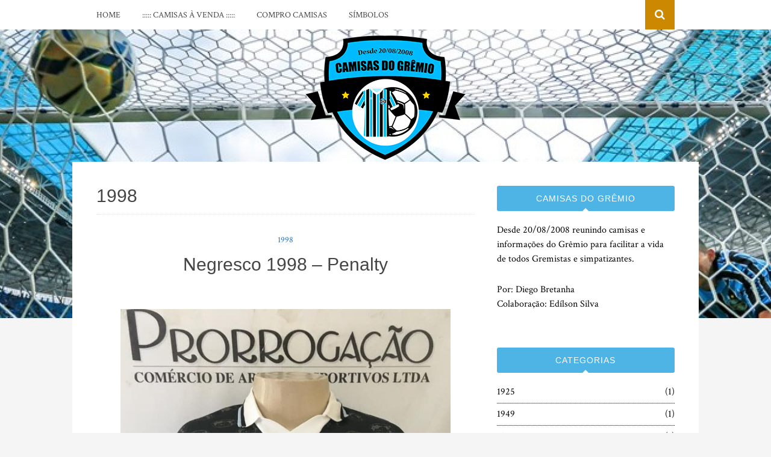

--- FILE ---
content_type: text/html; charset=UTF-8
request_url: https://www.camisasdogremio.net/category/camisas/1998/
body_size: 13628
content:
<!DOCTYPE html>
<html dir="ltr" lang="pt-BR" prefix="og: https://ogp.me/ns#">
<head>
<meta charset="UTF-8">
<meta name="viewport" content="width=device-width, initial-scale=1">
<link rel="profile" href="https://gmpg.org/xfn/11">
<link rel="pingback" href="https://www.camisasdogremio.net/xmlrpc.php">

<title>Camisas do Grêmio » 1998</title>
	<style>img:is([sizes="auto" i], [sizes^="auto," i]) { contain-intrinsic-size: 3000px 1500px }</style>
	
		<!-- All in One SEO 4.9.2 - aioseo.com -->
	<meta name="robots" content="max-image-preview:large" />
	<link rel="canonical" href="https://www.camisasdogremio.net/category/camisas/1998/" />
	<link rel="next" href="https://www.camisasdogremio.net/category/camisas/1998/page/2/" />
	<meta name="generator" content="All in One SEO (AIOSEO) 4.9.2" />
		<script type="application/ld+json" class="aioseo-schema">
			{"@context":"https:\/\/schema.org","@graph":[{"@type":"BreadcrumbList","@id":"https:\/\/www.camisasdogremio.net\/category\/camisas\/1998\/#breadcrumblist","itemListElement":[{"@type":"ListItem","@id":"https:\/\/www.camisasdogremio.net#listItem","position":1,"name":"In\u00edcio","item":"https:\/\/www.camisasdogremio.net","nextItem":{"@type":"ListItem","@id":"https:\/\/www.camisasdogremio.net\/category\/camisas\/#listItem","name":"Camisas"}},{"@type":"ListItem","@id":"https:\/\/www.camisasdogremio.net\/category\/camisas\/#listItem","position":2,"name":"Camisas","item":"https:\/\/www.camisasdogremio.net\/category\/camisas\/","nextItem":{"@type":"ListItem","@id":"https:\/\/www.camisasdogremio.net\/category\/camisas\/1998\/#listItem","name":"1998"},"previousItem":{"@type":"ListItem","@id":"https:\/\/www.camisasdogremio.net#listItem","name":"In\u00edcio"}},{"@type":"ListItem","@id":"https:\/\/www.camisasdogremio.net\/category\/camisas\/1998\/#listItem","position":3,"name":"1998","previousItem":{"@type":"ListItem","@id":"https:\/\/www.camisasdogremio.net\/category\/camisas\/#listItem","name":"Camisas"}}]},{"@type":"CollectionPage","@id":"https:\/\/www.camisasdogremio.net\/category\/camisas\/1998\/#collectionpage","url":"https:\/\/www.camisasdogremio.net\/category\/camisas\/1998\/","name":"Camisas do Gr\u00eamio \u00bb 1998","inLanguage":"pt-BR","isPartOf":{"@id":"https:\/\/www.camisasdogremio.net\/#website"},"breadcrumb":{"@id":"https:\/\/www.camisasdogremio.net\/category\/camisas\/1998\/#breadcrumblist"}},{"@type":"Organization","@id":"https:\/\/www.camisasdogremio.net\/#organization","name":"Camisas do Gr\u00eamio","url":"https:\/\/www.camisasdogremio.net\/","logo":{"@type":"ImageObject","url":"https:\/\/www.camisasdogremio.net\/wp-content\/uploads\/2017\/07\/cropped-logoultimo.png","@id":"https:\/\/www.camisasdogremio.net\/category\/camisas\/1998\/#organizationLogo","width":280,"height":217},"image":{"@id":"https:\/\/www.camisasdogremio.net\/category\/camisas\/1998\/#organizationLogo"}},{"@type":"WebSite","@id":"https:\/\/www.camisasdogremio.net\/#website","url":"https:\/\/www.camisasdogremio.net\/","name":"Camisas do Gr\u00eamio","inLanguage":"pt-BR","publisher":{"@id":"https:\/\/www.camisasdogremio.net\/#organization"}}]}
		</script>
		<!-- All in One SEO -->

<link rel='dns-prefetch' href='//www.googletagmanager.com' />
<link rel='dns-prefetch' href='//fonts.googleapis.com' />
<link rel='dns-prefetch' href='//pagead2.googlesyndication.com' />
<link rel="alternate" type="application/rss+xml" title="Feed para Camisas do Grêmio &raquo;" href="https://www.camisasdogremio.net/feed/" />
<link rel="alternate" type="application/rss+xml" title="Feed de comentários para Camisas do Grêmio &raquo;" href="https://www.camisasdogremio.net/comments/feed/" />
<link rel="alternate" type="application/rss+xml" title="Feed de categoria para Camisas do Grêmio &raquo; 1998" href="https://www.camisasdogremio.net/category/camisas/1998/feed/" />
		<!-- This site uses the Google Analytics by MonsterInsights plugin v9.11.0 - Using Analytics tracking - https://www.monsterinsights.com/ -->
							<script src="//www.googletagmanager.com/gtag/js?id=G-N0VZ2RFW9B"  data-cfasync="false" data-wpfc-render="false" type="text/javascript" async></script>
			<script data-cfasync="false" data-wpfc-render="false" type="text/javascript">
				var mi_version = '9.11.0';
				var mi_track_user = true;
				var mi_no_track_reason = '';
								var MonsterInsightsDefaultLocations = {"page_location":"https:\/\/www.camisasdogremio.net\/category\/camisas\/1998\/"};
								if ( typeof MonsterInsightsPrivacyGuardFilter === 'function' ) {
					var MonsterInsightsLocations = (typeof MonsterInsightsExcludeQuery === 'object') ? MonsterInsightsPrivacyGuardFilter( MonsterInsightsExcludeQuery ) : MonsterInsightsPrivacyGuardFilter( MonsterInsightsDefaultLocations );
				} else {
					var MonsterInsightsLocations = (typeof MonsterInsightsExcludeQuery === 'object') ? MonsterInsightsExcludeQuery : MonsterInsightsDefaultLocations;
				}

								var disableStrs = [
										'ga-disable-G-N0VZ2RFW9B',
									];

				/* Function to detect opted out users */
				function __gtagTrackerIsOptedOut() {
					for (var index = 0; index < disableStrs.length; index++) {
						if (document.cookie.indexOf(disableStrs[index] + '=true') > -1) {
							return true;
						}
					}

					return false;
				}

				/* Disable tracking if the opt-out cookie exists. */
				if (__gtagTrackerIsOptedOut()) {
					for (var index = 0; index < disableStrs.length; index++) {
						window[disableStrs[index]] = true;
					}
				}

				/* Opt-out function */
				function __gtagTrackerOptout() {
					for (var index = 0; index < disableStrs.length; index++) {
						document.cookie = disableStrs[index] + '=true; expires=Thu, 31 Dec 2099 23:59:59 UTC; path=/';
						window[disableStrs[index]] = true;
					}
				}

				if ('undefined' === typeof gaOptout) {
					function gaOptout() {
						__gtagTrackerOptout();
					}
				}
								window.dataLayer = window.dataLayer || [];

				window.MonsterInsightsDualTracker = {
					helpers: {},
					trackers: {},
				};
				if (mi_track_user) {
					function __gtagDataLayer() {
						dataLayer.push(arguments);
					}

					function __gtagTracker(type, name, parameters) {
						if (!parameters) {
							parameters = {};
						}

						if (parameters.send_to) {
							__gtagDataLayer.apply(null, arguments);
							return;
						}

						if (type === 'event') {
														parameters.send_to = monsterinsights_frontend.v4_id;
							var hookName = name;
							if (typeof parameters['event_category'] !== 'undefined') {
								hookName = parameters['event_category'] + ':' + name;
							}

							if (typeof MonsterInsightsDualTracker.trackers[hookName] !== 'undefined') {
								MonsterInsightsDualTracker.trackers[hookName](parameters);
							} else {
								__gtagDataLayer('event', name, parameters);
							}
							
						} else {
							__gtagDataLayer.apply(null, arguments);
						}
					}

					__gtagTracker('js', new Date());
					__gtagTracker('set', {
						'developer_id.dZGIzZG': true,
											});
					if ( MonsterInsightsLocations.page_location ) {
						__gtagTracker('set', MonsterInsightsLocations);
					}
										__gtagTracker('config', 'G-N0VZ2RFW9B', {"forceSSL":"true","link_attribution":"true"} );
										window.gtag = __gtagTracker;										(function () {
						/* https://developers.google.com/analytics/devguides/collection/analyticsjs/ */
						/* ga and __gaTracker compatibility shim. */
						var noopfn = function () {
							return null;
						};
						var newtracker = function () {
							return new Tracker();
						};
						var Tracker = function () {
							return null;
						};
						var p = Tracker.prototype;
						p.get = noopfn;
						p.set = noopfn;
						p.send = function () {
							var args = Array.prototype.slice.call(arguments);
							args.unshift('send');
							__gaTracker.apply(null, args);
						};
						var __gaTracker = function () {
							var len = arguments.length;
							if (len === 0) {
								return;
							}
							var f = arguments[len - 1];
							if (typeof f !== 'object' || f === null || typeof f.hitCallback !== 'function') {
								if ('send' === arguments[0]) {
									var hitConverted, hitObject = false, action;
									if ('event' === arguments[1]) {
										if ('undefined' !== typeof arguments[3]) {
											hitObject = {
												'eventAction': arguments[3],
												'eventCategory': arguments[2],
												'eventLabel': arguments[4],
												'value': arguments[5] ? arguments[5] : 1,
											}
										}
									}
									if ('pageview' === arguments[1]) {
										if ('undefined' !== typeof arguments[2]) {
											hitObject = {
												'eventAction': 'page_view',
												'page_path': arguments[2],
											}
										}
									}
									if (typeof arguments[2] === 'object') {
										hitObject = arguments[2];
									}
									if (typeof arguments[5] === 'object') {
										Object.assign(hitObject, arguments[5]);
									}
									if ('undefined' !== typeof arguments[1].hitType) {
										hitObject = arguments[1];
										if ('pageview' === hitObject.hitType) {
											hitObject.eventAction = 'page_view';
										}
									}
									if (hitObject) {
										action = 'timing' === arguments[1].hitType ? 'timing_complete' : hitObject.eventAction;
										hitConverted = mapArgs(hitObject);
										__gtagTracker('event', action, hitConverted);
									}
								}
								return;
							}

							function mapArgs(args) {
								var arg, hit = {};
								var gaMap = {
									'eventCategory': 'event_category',
									'eventAction': 'event_action',
									'eventLabel': 'event_label',
									'eventValue': 'event_value',
									'nonInteraction': 'non_interaction',
									'timingCategory': 'event_category',
									'timingVar': 'name',
									'timingValue': 'value',
									'timingLabel': 'event_label',
									'page': 'page_path',
									'location': 'page_location',
									'title': 'page_title',
									'referrer' : 'page_referrer',
								};
								for (arg in args) {
																		if (!(!args.hasOwnProperty(arg) || !gaMap.hasOwnProperty(arg))) {
										hit[gaMap[arg]] = args[arg];
									} else {
										hit[arg] = args[arg];
									}
								}
								return hit;
							}

							try {
								f.hitCallback();
							} catch (ex) {
							}
						};
						__gaTracker.create = newtracker;
						__gaTracker.getByName = newtracker;
						__gaTracker.getAll = function () {
							return [];
						};
						__gaTracker.remove = noopfn;
						__gaTracker.loaded = true;
						window['__gaTracker'] = __gaTracker;
					})();
									} else {
										console.log("");
					(function () {
						function __gtagTracker() {
							return null;
						}

						window['__gtagTracker'] = __gtagTracker;
						window['gtag'] = __gtagTracker;
					})();
									}
			</script>
							<!-- / Google Analytics by MonsterInsights -->
		<script type="text/javascript">
/* <![CDATA[ */
window._wpemojiSettings = {"baseUrl":"https:\/\/s.w.org\/images\/core\/emoji\/16.0.1\/72x72\/","ext":".png","svgUrl":"https:\/\/s.w.org\/images\/core\/emoji\/16.0.1\/svg\/","svgExt":".svg","source":{"concatemoji":"https:\/\/www.camisasdogremio.net\/wp-includes\/js\/wp-emoji-release.min.js?ver=6.8.3"}};
/*! This file is auto-generated */
!function(s,n){var o,i,e;function c(e){try{var t={supportTests:e,timestamp:(new Date).valueOf()};sessionStorage.setItem(o,JSON.stringify(t))}catch(e){}}function p(e,t,n){e.clearRect(0,0,e.canvas.width,e.canvas.height),e.fillText(t,0,0);var t=new Uint32Array(e.getImageData(0,0,e.canvas.width,e.canvas.height).data),a=(e.clearRect(0,0,e.canvas.width,e.canvas.height),e.fillText(n,0,0),new Uint32Array(e.getImageData(0,0,e.canvas.width,e.canvas.height).data));return t.every(function(e,t){return e===a[t]})}function u(e,t){e.clearRect(0,0,e.canvas.width,e.canvas.height),e.fillText(t,0,0);for(var n=e.getImageData(16,16,1,1),a=0;a<n.data.length;a++)if(0!==n.data[a])return!1;return!0}function f(e,t,n,a){switch(t){case"flag":return n(e,"\ud83c\udff3\ufe0f\u200d\u26a7\ufe0f","\ud83c\udff3\ufe0f\u200b\u26a7\ufe0f")?!1:!n(e,"\ud83c\udde8\ud83c\uddf6","\ud83c\udde8\u200b\ud83c\uddf6")&&!n(e,"\ud83c\udff4\udb40\udc67\udb40\udc62\udb40\udc65\udb40\udc6e\udb40\udc67\udb40\udc7f","\ud83c\udff4\u200b\udb40\udc67\u200b\udb40\udc62\u200b\udb40\udc65\u200b\udb40\udc6e\u200b\udb40\udc67\u200b\udb40\udc7f");case"emoji":return!a(e,"\ud83e\udedf")}return!1}function g(e,t,n,a){var r="undefined"!=typeof WorkerGlobalScope&&self instanceof WorkerGlobalScope?new OffscreenCanvas(300,150):s.createElement("canvas"),o=r.getContext("2d",{willReadFrequently:!0}),i=(o.textBaseline="top",o.font="600 32px Arial",{});return e.forEach(function(e){i[e]=t(o,e,n,a)}),i}function t(e){var t=s.createElement("script");t.src=e,t.defer=!0,s.head.appendChild(t)}"undefined"!=typeof Promise&&(o="wpEmojiSettingsSupports",i=["flag","emoji"],n.supports={everything:!0,everythingExceptFlag:!0},e=new Promise(function(e){s.addEventListener("DOMContentLoaded",e,{once:!0})}),new Promise(function(t){var n=function(){try{var e=JSON.parse(sessionStorage.getItem(o));if("object"==typeof e&&"number"==typeof e.timestamp&&(new Date).valueOf()<e.timestamp+604800&&"object"==typeof e.supportTests)return e.supportTests}catch(e){}return null}();if(!n){if("undefined"!=typeof Worker&&"undefined"!=typeof OffscreenCanvas&&"undefined"!=typeof URL&&URL.createObjectURL&&"undefined"!=typeof Blob)try{var e="postMessage("+g.toString()+"("+[JSON.stringify(i),f.toString(),p.toString(),u.toString()].join(",")+"));",a=new Blob([e],{type:"text/javascript"}),r=new Worker(URL.createObjectURL(a),{name:"wpTestEmojiSupports"});return void(r.onmessage=function(e){c(n=e.data),r.terminate(),t(n)})}catch(e){}c(n=g(i,f,p,u))}t(n)}).then(function(e){for(var t in e)n.supports[t]=e[t],n.supports.everything=n.supports.everything&&n.supports[t],"flag"!==t&&(n.supports.everythingExceptFlag=n.supports.everythingExceptFlag&&n.supports[t]);n.supports.everythingExceptFlag=n.supports.everythingExceptFlag&&!n.supports.flag,n.DOMReady=!1,n.readyCallback=function(){n.DOMReady=!0}}).then(function(){return e}).then(function(){var e;n.supports.everything||(n.readyCallback(),(e=n.source||{}).concatemoji?t(e.concatemoji):e.wpemoji&&e.twemoji&&(t(e.twemoji),t(e.wpemoji)))}))}((window,document),window._wpemojiSettings);
/* ]]> */
</script>

<link rel='stylesheet' id='hugeit-lightbox-css-css' href='https://www.camisasdogremio.net/wp-content/plugins/lightbox/css/frontend/lightbox.css?ver=6.8.3' type='text/css' media='all' />
<style id='wp-emoji-styles-inline-css' type='text/css'>

	img.wp-smiley, img.emoji {
		display: inline !important;
		border: none !important;
		box-shadow: none !important;
		height: 1em !important;
		width: 1em !important;
		margin: 0 0.07em !important;
		vertical-align: -0.1em !important;
		background: none !important;
		padding: 0 !important;
	}
</style>
<link rel='stylesheet' id='wp-block-library-css' href='https://www.camisasdogremio.net/wp-includes/css/dist/block-library/style.min.css?ver=6.8.3' type='text/css' media='all' />
<style id='classic-theme-styles-inline-css' type='text/css'>
/*! This file is auto-generated */
.wp-block-button__link{color:#fff;background-color:#32373c;border-radius:9999px;box-shadow:none;text-decoration:none;padding:calc(.667em + 2px) calc(1.333em + 2px);font-size:1.125em}.wp-block-file__button{background:#32373c;color:#fff;text-decoration:none}
</style>
<link rel='stylesheet' id='aioseo/css/src/vue/standalone/blocks/table-of-contents/global.scss-css' href='https://www.camisasdogremio.net/wp-content/plugins/all-in-one-seo-pack/dist/Lite/assets/css/table-of-contents/global.e90f6d47.css?ver=4.9.2' type='text/css' media='all' />
<style id='global-styles-inline-css' type='text/css'>
:root{--wp--preset--aspect-ratio--square: 1;--wp--preset--aspect-ratio--4-3: 4/3;--wp--preset--aspect-ratio--3-4: 3/4;--wp--preset--aspect-ratio--3-2: 3/2;--wp--preset--aspect-ratio--2-3: 2/3;--wp--preset--aspect-ratio--16-9: 16/9;--wp--preset--aspect-ratio--9-16: 9/16;--wp--preset--color--black: #000000;--wp--preset--color--cyan-bluish-gray: #abb8c3;--wp--preset--color--white: #ffffff;--wp--preset--color--pale-pink: #f78da7;--wp--preset--color--vivid-red: #cf2e2e;--wp--preset--color--luminous-vivid-orange: #ff6900;--wp--preset--color--luminous-vivid-amber: #fcb900;--wp--preset--color--light-green-cyan: #7bdcb5;--wp--preset--color--vivid-green-cyan: #00d084;--wp--preset--color--pale-cyan-blue: #8ed1fc;--wp--preset--color--vivid-cyan-blue: #0693e3;--wp--preset--color--vivid-purple: #9b51e0;--wp--preset--gradient--vivid-cyan-blue-to-vivid-purple: linear-gradient(135deg,rgba(6,147,227,1) 0%,rgb(155,81,224) 100%);--wp--preset--gradient--light-green-cyan-to-vivid-green-cyan: linear-gradient(135deg,rgb(122,220,180) 0%,rgb(0,208,130) 100%);--wp--preset--gradient--luminous-vivid-amber-to-luminous-vivid-orange: linear-gradient(135deg,rgba(252,185,0,1) 0%,rgba(255,105,0,1) 100%);--wp--preset--gradient--luminous-vivid-orange-to-vivid-red: linear-gradient(135deg,rgba(255,105,0,1) 0%,rgb(207,46,46) 100%);--wp--preset--gradient--very-light-gray-to-cyan-bluish-gray: linear-gradient(135deg,rgb(238,238,238) 0%,rgb(169,184,195) 100%);--wp--preset--gradient--cool-to-warm-spectrum: linear-gradient(135deg,rgb(74,234,220) 0%,rgb(151,120,209) 20%,rgb(207,42,186) 40%,rgb(238,44,130) 60%,rgb(251,105,98) 80%,rgb(254,248,76) 100%);--wp--preset--gradient--blush-light-purple: linear-gradient(135deg,rgb(255,206,236) 0%,rgb(152,150,240) 100%);--wp--preset--gradient--blush-bordeaux: linear-gradient(135deg,rgb(254,205,165) 0%,rgb(254,45,45) 50%,rgb(107,0,62) 100%);--wp--preset--gradient--luminous-dusk: linear-gradient(135deg,rgb(255,203,112) 0%,rgb(199,81,192) 50%,rgb(65,88,208) 100%);--wp--preset--gradient--pale-ocean: linear-gradient(135deg,rgb(255,245,203) 0%,rgb(182,227,212) 50%,rgb(51,167,181) 100%);--wp--preset--gradient--electric-grass: linear-gradient(135deg,rgb(202,248,128) 0%,rgb(113,206,126) 100%);--wp--preset--gradient--midnight: linear-gradient(135deg,rgb(2,3,129) 0%,rgb(40,116,252) 100%);--wp--preset--font-size--small: 13px;--wp--preset--font-size--medium: 20px;--wp--preset--font-size--large: 36px;--wp--preset--font-size--x-large: 42px;--wp--preset--spacing--20: 0.44rem;--wp--preset--spacing--30: 0.67rem;--wp--preset--spacing--40: 1rem;--wp--preset--spacing--50: 1.5rem;--wp--preset--spacing--60: 2.25rem;--wp--preset--spacing--70: 3.38rem;--wp--preset--spacing--80: 5.06rem;--wp--preset--shadow--natural: 6px 6px 9px rgba(0, 0, 0, 0.2);--wp--preset--shadow--deep: 12px 12px 50px rgba(0, 0, 0, 0.4);--wp--preset--shadow--sharp: 6px 6px 0px rgba(0, 0, 0, 0.2);--wp--preset--shadow--outlined: 6px 6px 0px -3px rgba(255, 255, 255, 1), 6px 6px rgba(0, 0, 0, 1);--wp--preset--shadow--crisp: 6px 6px 0px rgba(0, 0, 0, 1);}:where(.is-layout-flex){gap: 0.5em;}:where(.is-layout-grid){gap: 0.5em;}body .is-layout-flex{display: flex;}.is-layout-flex{flex-wrap: wrap;align-items: center;}.is-layout-flex > :is(*, div){margin: 0;}body .is-layout-grid{display: grid;}.is-layout-grid > :is(*, div){margin: 0;}:where(.wp-block-columns.is-layout-flex){gap: 2em;}:where(.wp-block-columns.is-layout-grid){gap: 2em;}:where(.wp-block-post-template.is-layout-flex){gap: 1.25em;}:where(.wp-block-post-template.is-layout-grid){gap: 1.25em;}.has-black-color{color: var(--wp--preset--color--black) !important;}.has-cyan-bluish-gray-color{color: var(--wp--preset--color--cyan-bluish-gray) !important;}.has-white-color{color: var(--wp--preset--color--white) !important;}.has-pale-pink-color{color: var(--wp--preset--color--pale-pink) !important;}.has-vivid-red-color{color: var(--wp--preset--color--vivid-red) !important;}.has-luminous-vivid-orange-color{color: var(--wp--preset--color--luminous-vivid-orange) !important;}.has-luminous-vivid-amber-color{color: var(--wp--preset--color--luminous-vivid-amber) !important;}.has-light-green-cyan-color{color: var(--wp--preset--color--light-green-cyan) !important;}.has-vivid-green-cyan-color{color: var(--wp--preset--color--vivid-green-cyan) !important;}.has-pale-cyan-blue-color{color: var(--wp--preset--color--pale-cyan-blue) !important;}.has-vivid-cyan-blue-color{color: var(--wp--preset--color--vivid-cyan-blue) !important;}.has-vivid-purple-color{color: var(--wp--preset--color--vivid-purple) !important;}.has-black-background-color{background-color: var(--wp--preset--color--black) !important;}.has-cyan-bluish-gray-background-color{background-color: var(--wp--preset--color--cyan-bluish-gray) !important;}.has-white-background-color{background-color: var(--wp--preset--color--white) !important;}.has-pale-pink-background-color{background-color: var(--wp--preset--color--pale-pink) !important;}.has-vivid-red-background-color{background-color: var(--wp--preset--color--vivid-red) !important;}.has-luminous-vivid-orange-background-color{background-color: var(--wp--preset--color--luminous-vivid-orange) !important;}.has-luminous-vivid-amber-background-color{background-color: var(--wp--preset--color--luminous-vivid-amber) !important;}.has-light-green-cyan-background-color{background-color: var(--wp--preset--color--light-green-cyan) !important;}.has-vivid-green-cyan-background-color{background-color: var(--wp--preset--color--vivid-green-cyan) !important;}.has-pale-cyan-blue-background-color{background-color: var(--wp--preset--color--pale-cyan-blue) !important;}.has-vivid-cyan-blue-background-color{background-color: var(--wp--preset--color--vivid-cyan-blue) !important;}.has-vivid-purple-background-color{background-color: var(--wp--preset--color--vivid-purple) !important;}.has-black-border-color{border-color: var(--wp--preset--color--black) !important;}.has-cyan-bluish-gray-border-color{border-color: var(--wp--preset--color--cyan-bluish-gray) !important;}.has-white-border-color{border-color: var(--wp--preset--color--white) !important;}.has-pale-pink-border-color{border-color: var(--wp--preset--color--pale-pink) !important;}.has-vivid-red-border-color{border-color: var(--wp--preset--color--vivid-red) !important;}.has-luminous-vivid-orange-border-color{border-color: var(--wp--preset--color--luminous-vivid-orange) !important;}.has-luminous-vivid-amber-border-color{border-color: var(--wp--preset--color--luminous-vivid-amber) !important;}.has-light-green-cyan-border-color{border-color: var(--wp--preset--color--light-green-cyan) !important;}.has-vivid-green-cyan-border-color{border-color: var(--wp--preset--color--vivid-green-cyan) !important;}.has-pale-cyan-blue-border-color{border-color: var(--wp--preset--color--pale-cyan-blue) !important;}.has-vivid-cyan-blue-border-color{border-color: var(--wp--preset--color--vivid-cyan-blue) !important;}.has-vivid-purple-border-color{border-color: var(--wp--preset--color--vivid-purple) !important;}.has-vivid-cyan-blue-to-vivid-purple-gradient-background{background: var(--wp--preset--gradient--vivid-cyan-blue-to-vivid-purple) !important;}.has-light-green-cyan-to-vivid-green-cyan-gradient-background{background: var(--wp--preset--gradient--light-green-cyan-to-vivid-green-cyan) !important;}.has-luminous-vivid-amber-to-luminous-vivid-orange-gradient-background{background: var(--wp--preset--gradient--luminous-vivid-amber-to-luminous-vivid-orange) !important;}.has-luminous-vivid-orange-to-vivid-red-gradient-background{background: var(--wp--preset--gradient--luminous-vivid-orange-to-vivid-red) !important;}.has-very-light-gray-to-cyan-bluish-gray-gradient-background{background: var(--wp--preset--gradient--very-light-gray-to-cyan-bluish-gray) !important;}.has-cool-to-warm-spectrum-gradient-background{background: var(--wp--preset--gradient--cool-to-warm-spectrum) !important;}.has-blush-light-purple-gradient-background{background: var(--wp--preset--gradient--blush-light-purple) !important;}.has-blush-bordeaux-gradient-background{background: var(--wp--preset--gradient--blush-bordeaux) !important;}.has-luminous-dusk-gradient-background{background: var(--wp--preset--gradient--luminous-dusk) !important;}.has-pale-ocean-gradient-background{background: var(--wp--preset--gradient--pale-ocean) !important;}.has-electric-grass-gradient-background{background: var(--wp--preset--gradient--electric-grass) !important;}.has-midnight-gradient-background{background: var(--wp--preset--gradient--midnight) !important;}.has-small-font-size{font-size: var(--wp--preset--font-size--small) !important;}.has-medium-font-size{font-size: var(--wp--preset--font-size--medium) !important;}.has-large-font-size{font-size: var(--wp--preset--font-size--large) !important;}.has-x-large-font-size{font-size: var(--wp--preset--font-size--x-large) !important;}
:where(.wp-block-post-template.is-layout-flex){gap: 1.25em;}:where(.wp-block-post-template.is-layout-grid){gap: 1.25em;}
:where(.wp-block-columns.is-layout-flex){gap: 2em;}:where(.wp-block-columns.is-layout-grid){gap: 2em;}
:root :where(.wp-block-pullquote){font-size: 1.5em;line-height: 1.6;}
</style>
<link rel='stylesheet' id='contact-form-7-css' href='https://www.camisasdogremio.net/wp-content/plugins/contact-form-7/includes/css/styles.css?ver=6.1.4' type='text/css' media='all' />
<link rel='stylesheet' id='bulan-plugins-style-css' href='https://www.camisasdogremio.net/wp-content/themes/bulan/assets/css/plugins.min.css?ver=6.8.3' type='text/css' media='all' />
<link rel='stylesheet' id='bulan-fonts-css' href='https://fonts.googleapis.com/css?family=Crimson+Text%3A400%2C700%2C400italic%257COswald%3A400%2C700%2C300&#038;subset=latin%2Clatin-ext&#038;ver=6.8.3' type='text/css' media='all' />
<link rel='stylesheet' id='bulan-style-css' href='https://www.camisasdogremio.net/wp-content/themes/bulan/style.min.css?ver=6.8.3' type='text/css' media='all' />
<style id='bulan-style-inline-css' type='text/css'>

			.site-header {
				background-image: url("https://www.camisasdogremio.net/wp-content/uploads/2017/03/cropped-Grenal4x1.jpg");
				background-repeat: no-repeat;
				background-position: center;
				background-size: cover;
			}
			.site-header::after {
				content: "";
				display: block;
				width: 100%;
				height: 100%;
				background-color: rgba(204, 137, 0, 0.3);
				position: absolute;
				top: 0;
				left: 0;
				z-index: 0;
			}
a, a:visited { color: #1e73be; } .search-toggle { color: #ffffff; } .search-area { background-color: #4eb3e5; } .site-footer { background-color: #4eb3e5; } .site-footer { color: #ffffff; } .social-links a:hover { background-color: #1e73be; } .social-links a { color: #1e73be; } .menu-primary-items li a:hover, .menu-primary-items li.current-menu-item > a, .menu-primary-items li .sub-menu a:hover, .menu-primary-items li.menu-item-has-children:hover::after { color: #4eb3e5; } .menu-primary-items .sub-menu a:hover { background-color: #4eb3e5; } .single .entry-content { color: #000000; } .single .entry-title, .single .entry-content h1, .single .entry-content h2, .single .entry-content h3,.single .entry-content h4, .single .entry-content h5, .single .entry-content h6 { color: #000000; } .page-header p{ color: #4eb3e5; } .single .entry-content a, .cat-links a { color: #4eb3e5; } .single .entry-content a:hover, .cat-links a:hover { color: #00ffff; } .page .entry-content { color: #000000; } .page .entry-title, .page .entry-content h1, .page .entry-content h2, .page .entry-content h3,.page .entry-content h4, .page .entry-content h5, .page .entry-content h6 { color: #000000; } .page .entry-content a, .cat-links a { color: #1e73be; } .page .entry-content a:hover, .cat-links a:hover { color: #00ffff; } .widget-title { background-color: #4eb3e5; } .widget { color: #000000; } .widget a, .widget li a { color: #000000; } .widget a:hover, .widget li a:hover { color: #4eb3e5; } .widget li { border-color: #000000; } 
</style>
<script type="text/javascript" src="https://www.camisasdogremio.net/wp-includes/js/jquery/jquery.min.js?ver=3.7.1" id="jquery-core-js"></script>
<script type="text/javascript" src="https://www.camisasdogremio.net/wp-includes/js/jquery/jquery-migrate.min.js?ver=3.4.1" id="jquery-migrate-js"></script>
<script type="text/javascript" src="https://www.camisasdogremio.net/wp-content/plugins/lightbox/js/frontend/froogaloop2.min.js?ver=6.8.3" id="hugeit-froogaloop-js-js"></script>
<script type="text/javascript" src="https://www.camisasdogremio.net/wp-content/plugins/google-analytics-for-wordpress/assets/js/frontend-gtag.min.js?ver=9.11.0" id="monsterinsights-frontend-script-js" async="async" data-wp-strategy="async"></script>
<script data-cfasync="false" data-wpfc-render="false" type="text/javascript" id='monsterinsights-frontend-script-js-extra'>/* <![CDATA[ */
var monsterinsights_frontend = {"js_events_tracking":"true","download_extensions":"doc,pdf,ppt,zip,xls,docx,pptx,xlsx","inbound_paths":"[{\"path\":\"\\\/go\\\/\",\"label\":\"affiliate\"},{\"path\":\"\\\/recommend\\\/\",\"label\":\"affiliate\"}]","home_url":"https:\/\/www.camisasdogremio.net","hash_tracking":"false","v4_id":"G-N0VZ2RFW9B"};/* ]]> */
</script>
<!--[if lte IE 9]>
<script type="text/javascript" src="https://www.camisasdogremio.net/wp-content/themes/bulan/assets/js/html5shiv.min.js" id="standard-html5-js"></script>
<![endif]-->

<!-- Snippet da etiqueta do Google (gtag.js) adicionado pelo Site Kit -->
<!-- Snippet do Google Análises adicionado pelo Site Kit -->
<script type="text/javascript" src="https://www.googletagmanager.com/gtag/js?id=G-8VD4Y6PE26" id="google_gtagjs-js" async></script>
<script type="text/javascript" id="google_gtagjs-js-after">
/* <![CDATA[ */
window.dataLayer = window.dataLayer || [];function gtag(){dataLayer.push(arguments);}
gtag("set","linker",{"domains":["www.camisasdogremio.net"]});
gtag("js", new Date());
gtag("set", "developer_id.dZTNiMT", true);
gtag("config", "G-8VD4Y6PE26");
/* ]]> */
</script>
<link rel="EditURI" type="application/rsd+xml" title="RSD" href="https://www.camisasdogremio.net/xmlrpc.php?rsd" />
<meta name="generator" content="WordPress 6.8.3" />
<meta name="generator" content="Site Kit by Google 1.168.0" />
<!-- Meta-etiquetas do Google AdSense adicionado pelo Site Kit -->
<meta name="google-adsense-platform-account" content="ca-host-pub-2644536267352236">
<meta name="google-adsense-platform-domain" content="sitekit.withgoogle.com">
<!-- Fim das meta-etiquetas do Google AdSense adicionado pelo Site Kit -->

<!-- Código do Google Adsense adicionado pelo Site Kit -->
<script type="text/javascript" async="async" src="https://pagead2.googlesyndication.com/pagead/js/adsbygoogle.js?client=ca-pub-5949759321953869&amp;host=ca-host-pub-2644536267352236" crossorigin="anonymous"></script>

<!-- Fim do código do Google AdSense adicionado pelo Site Kit -->
<link rel="icon" href="https://www.camisasdogremio.net/wp-content/uploads/2017/07/cropped-Logo-Bretanha-2-01-32x32.png" sizes="32x32" />
<link rel="icon" href="https://www.camisasdogremio.net/wp-content/uploads/2017/07/cropped-Logo-Bretanha-2-01-192x192.png" sizes="192x192" />
<link rel="apple-touch-icon" href="https://www.camisasdogremio.net/wp-content/uploads/2017/07/cropped-Logo-Bretanha-2-01-180x180.png" />
<meta name="msapplication-TileImage" content="https://www.camisasdogremio.net/wp-content/uploads/2017/07/cropped-Logo-Bretanha-2-01-270x270.png" />
		<style type="text/css" id="wp-custom-css">
			/*
Você pode adicionar seu próprio CSS aqui.

Clique no ícone de ajuda acima para saber mais.
*/

.site-header::after {
    background-color: transparent !important;
}

li.cat-item.cat-item-184 { display:none !important;}
li.cat-item.cat-item-4 { display:none !important;}
li.cat-item.cat-item-236 { display:none !important;}
li.cat-item.cat-item-425 { display:none !important;}
li.cat-item.cat-item-449 { display:none !important;}
li.cat-item.cat-item-385 { display:none !important;}
li.cat-item.cat-item-800 { display:none !important;}
li.cat-item.cat-item-6 { display:none !important;}
li.cat-item.cat-item-384 { display:none !important;}

a {
	-webkit-transition: all 200ms ease-in-out 0s;
	transition: all 200ms ease-in-out 0s;
	text-decoration: none;
	color: #0000ff;
}
a:visited {
	color: #000000;
}
a:hover,
a:visited:hover {
	text-decoration: none;
	color: #0000ff;
}
a:visited {
	color: #00b4ff;
}
#logo {
width: auto;
max-height: 280px;
}
.site-branding {
top: 5px;
}
		</style>
		</head>

<body data-rsssl=1 class="archive category category-966 wp-custom-logo wp-theme-bulan multi-author has-custom-header layout-2c-l" itemscope itemtype="http://schema.org/Blog">

<div id="page" class="site">

	<div class="search-area">
		<div class="wide-container">
			<form role="search" method="get" class="searchform" action="https://www.camisasdogremio.net/">
	<div>
		<input type="search" class="search-field field" placeholder="Press enter to search &hellip;" value="" name="s" title="Search for:" />
	</div>
</form>
		</div>
	</div>

	
<nav id="site-navigation" class="main-navigation" itemscope="itemscope" itemtype="http://schema.org/SiteNavigationElement">

	<div class="wide-container">

		<div class="menu-wrapper"><ul id="menu-primary-items" class="menu-primary-items"><li id="menu-item-6650" class="menu-item menu-item-type-custom menu-item-object-custom menu-item-home menu-item-6650"><a href="https://www.camisasdogremio.net/">Home</a></li>
<li id="menu-item-6651" class="menu-item menu-item-type-post_type menu-item-object-page menu-item-6651"><a href="https://www.camisasdogremio.net/colecao-a-venda/">::::: CAMISAS À VENDA :::::</a></li>
<li id="menu-item-6652" class="menu-item menu-item-type-post_type menu-item-object-page menu-item-6652"><a href="https://www.camisasdogremio.net/compro-camisas/">COMPRO CAMISAS</a></li>
<li id="menu-item-6762" class="menu-item menu-item-type-post_type menu-item-object-page menu-item-6762"><a href="https://www.camisasdogremio.net/simbolos/">Símbolos</a></li>
</ul></div>
					<span class="search-toggle">
				<i class="fa fa-search"></i>
			</span>
		
	</div>

</nav><!-- #site-navigation -->

	<header id="masthead" class="site-header" itemscope="itemscope" itemtype="http://schema.org/WPHeader">

		<div class="site-branding">
			<div class="wide-container">
				<div id="logo" itemscope itemtype="http://schema.org/Brand">
<a href="https://www.camisasdogremio.net" itemprop="url" rel="home">
<img itemprop="logo" src="https://www.camisasdogremio.net/wp-content/uploads/2017/07/cropped-logoultimo.png" alt="Camisas do Grêmio" />
</a>
</div>
			</div>
		</div>

	</header><!-- #masthead -->

	<div id="content" class="site-content">
		<div class="wide-container">

	<section id="primary" class="content-area">
		<main id="main" class="site-main" class="content">

			
				<header class="page-header">
					<h1 class="page-title">1998</h1>				</header><!-- .page-header -->

								
					<article id="post-8991" class="post-8991 post type-post status-publish format-standard hentry category-966 tag-22 tag-camisa tag-corsa tag-gremio tag-negresco tag-penalty no-post-thumbnail no-read-more-tag no-sticky entry" itemscope="itemscope" itemtype="http://schema.org/BlogPosting" itemprop="blogPost">

	<header class="entry-header">

								<span class="cat-links" itemprop="articleSection">
				<a href="https://www.camisasdogremio.net/category/camisas/1998/" rel="category tag">1998</a>			</span>
					
		<h2 class="entry-title" itemprop="headline"><a href="https://www.camisasdogremio.net/2021/06/negresco-1998-penalty/" rel="bookmark" itemprop="url">Negresco 1998 &#8211; Penalty</a></h2>
	</header>

	
			<div class="entry-content" itemprop="articleBody">
			
<figure class="wp-block-image"><img fetchpriority="high" decoding="async" width="720" height="960" src="https://www.camisasdogremio.net/wp-content/uploads/2019/12/2033.jpg" alt="" class="wp-image-8992" srcset="https://www.camisasdogremio.net/wp-content/uploads/2019/12/2033.jpg?v=1586528544 720w, https://www.camisasdogremio.net/wp-content/uploads/2019/12/2033-225x300.jpg?v=1586528544 225w" sizes="(max-width: 720px) 100vw, 720px" /></figure>



<figure class="wp-block-image"><img decoding="async" width="720" height="960" src="https://www.camisasdogremio.net/wp-content/uploads/2019/12/2034.jpg" alt="" class="wp-image-8993" srcset="https://www.camisasdogremio.net/wp-content/uploads/2019/12/2034.jpg?v=1586528543 720w, https://www.camisasdogremio.net/wp-content/uploads/2019/12/2034-225x300.jpg?v=1586528543 225w" sizes="(max-width: 720px) 100vw, 720px" /></figure>



<figure class="wp-block-image"><img decoding="async" width="720" height="960" src="https://www.camisasdogremio.net/wp-content/uploads/2019/12/2035.jpg" alt="" class="wp-image-8994" srcset="https://www.camisasdogremio.net/wp-content/uploads/2019/12/2035.jpg?v=1586528543 720w, https://www.camisasdogremio.net/wp-content/uploads/2019/12/2035-225x300.jpg?v=1586528543 225w" sizes="(max-width: 720px) 100vw, 720px" /></figure>



<p>Fotos: Prorrogação Artigos Esportivos</p>
		</div>
	
</article><!-- #post-## -->

				
					<article id="post-8254" class="post-8254 post type-post status-publish format-standard hentry category-966 tag-22 tag-camisa tag-chevrolet tag-corsa tag-goleiro tag-muralha tag-penalty tag-preta no-post-thumbnail no-read-more-tag no-sticky entry" itemscope="itemscope" itemtype="http://schema.org/BlogPosting" itemprop="blogPost">

	<header class="entry-header">

								<span class="cat-links" itemprop="articleSection">
				<a href="https://www.camisasdogremio.net/category/camisas/1998/" rel="category tag">1998</a>			</span>
					
		<h2 class="entry-title" itemprop="headline"><a href="https://www.camisasdogremio.net/2018/11/goleiro-preta-muralha-1998-penalty/" rel="bookmark" itemprop="url">Goleiro Preta Muralha 1998 &#8211; Penalty</a></h2>
	</header>

	
			<div class="entry-content" itemprop="articleBody">
			<p><a href="https://www.camisasdogremio.net/wp-content/uploads/2017/10/1769.jpg"><img loading="lazy" decoding="async" class="aligncenter size-full wp-image-8255" src="https://www.camisasdogremio.net/wp-content/uploads/2017/10/1769.jpg" alt="" width="1122" height="754" srcset="https://www.camisasdogremio.net/wp-content/uploads/2017/10/1769.jpg?v=1586529178 1122w, https://www.camisasdogremio.net/wp-content/uploads/2017/10/1769-300x202.jpg?v=1586529178 300w, https://www.camisasdogremio.net/wp-content/uploads/2017/10/1769-768x516.jpg?v=1586529178 768w, https://www.camisasdogremio.net/wp-content/uploads/2017/10/1769-1024x688.jpg?v=1586529178 1024w" sizes="auto, (max-width: 1122px) 100vw, 1122px" /></a> <a href="https://www.camisasdogremio.net/wp-content/uploads/2017/10/1770.jpg"><img loading="lazy" decoding="async" class="aligncenter size-full wp-image-8256" src="https://www.camisasdogremio.net/wp-content/uploads/2017/10/1770.jpg" alt="" width="500" height="375" srcset="https://www.camisasdogremio.net/wp-content/uploads/2017/10/1770.jpg?v=1586529178 500w, https://www.camisasdogremio.net/wp-content/uploads/2017/10/1770-300x225.jpg?v=1586529178 300w" sizes="auto, (max-width: 500px) 100vw, 500px" /></a></p>
<p>Fotos: Tales Gehrke dos Santos /Acervo Histórico do Grêmio</p>
		</div>
	
</article><!-- #post-## -->

				
					<article id="post-8249" class="post-8249 post type-post status-publish format-standard hentry category-966 tag-22 tag-banco-gm tag-camisa tag-chevrolet tag-cinza tag-gremio tag-muralha tag-penalty no-post-thumbnail no-read-more-tag no-sticky entry" itemscope="itemscope" itemtype="http://schema.org/BlogPosting" itemprop="blogPost">

	<header class="entry-header">

								<span class="cat-links" itemprop="articleSection">
				<a href="https://www.camisasdogremio.net/category/camisas/1998/" rel="category tag">1998</a>			</span>
					
		<h2 class="entry-title" itemprop="headline"><a href="https://www.camisasdogremio.net/2018/10/goleiro-cinza-muralha-1998-penalty/" rel="bookmark" itemprop="url">Goleiro Cinza Muralha 1998 &#8211; Penalty</a></h2>
	</header>

	
			<div class="entry-content" itemprop="articleBody">
			<p><a href="https://www.camisasdogremio.net/wp-content/uploads/2017/10/1766.jpg"><img loading="lazy" decoding="async" class="aligncenter size-full wp-image-8250" src="https://www.camisasdogremio.net/wp-content/uploads/2017/10/1766.jpg" alt="" width="720" height="960" srcset="https://www.camisasdogremio.net/wp-content/uploads/2017/10/1766.jpg?v=1586529175 720w, https://www.camisasdogremio.net/wp-content/uploads/2017/10/1766-225x300.jpg?v=1586529175 225w" sizes="auto, (max-width: 720px) 100vw, 720px" /></a> <a href="https://www.camisasdogremio.net/wp-content/uploads/2017/10/1767.jpg"><img loading="lazy" decoding="async" class="aligncenter size-full wp-image-8251" src="https://www.camisasdogremio.net/wp-content/uploads/2017/10/1767.jpg" alt="" width="720" height="960" srcset="https://www.camisasdogremio.net/wp-content/uploads/2017/10/1767.jpg?v=1586529177 720w, https://www.camisasdogremio.net/wp-content/uploads/2017/10/1767-225x300.jpg?v=1586529177 225w" sizes="auto, (max-width: 720px) 100vw, 720px" /></a> <a href="https://www.camisasdogremio.net/wp-content/uploads/2017/10/1768.jpg"><img loading="lazy" decoding="async" class="aligncenter size-full wp-image-8252" src="https://www.camisasdogremio.net/wp-content/uploads/2017/10/1768.jpg" alt="" width="724" height="479" srcset="https://www.camisasdogremio.net/wp-content/uploads/2017/10/1768.jpg?v=1586529178 724w, https://www.camisasdogremio.net/wp-content/uploads/2017/10/1768-300x198.jpg?v=1586529178 300w" sizes="auto, (max-width: 724px) 100vw, 724px" /></a>Camisa</p>
<p>Fotos: Pedro Molina / Acervo Histórico do Grêmio</p>
		</div>
	
</article><!-- #post-## -->

				
					<article id="post-6505" class="post-6505 post type-post status-publish format-standard hentry category-966 tag-22 tag-chevrolet tag-corsa tag-goleiro tag-gremio tag-penalty tag-preta no-post-thumbnail no-read-more-tag no-sticky entry" itemscope="itemscope" itemtype="http://schema.org/BlogPosting" itemprop="blogPost">

	<header class="entry-header">

								<span class="cat-links" itemprop="articleSection">
				<a href="https://www.camisasdogremio.net/category/camisas/1998/" rel="category tag">1998</a>			</span>
					
		<h2 class="entry-title" itemprop="headline"><a href="https://www.camisasdogremio.net/2017/05/goleiro-preta-1998-penalty/" rel="bookmark" itemprop="url">Goleiro Preta 1998 &#8211; Penalty</a></h2>
	</header>

	
			<div class="entry-content" itemprop="articleBody">
			<p><a href="https://www.camisasdogremio.net/wp-content/uploads/2017/01/1352.jpg"><img loading="lazy" decoding="async" class="aligncenter size-full wp-image-6506" src="https://www.camisasdogremio.net/wp-content/uploads/2017/01/1352.jpg" alt="1352" width="500" height="717" srcset="https://www.camisasdogremio.net/wp-content/uploads/2017/01/1352.jpg 500w, https://www.camisasdogremio.net/wp-content/uploads/2017/01/1352-209x300.jpg 209w" sizes="auto, (max-width: 500px) 100vw, 500px" /></a> <a href="https://www.camisasdogremio.net/wp-content/uploads/2017/01/1353.jpg"><img loading="lazy" decoding="async" class="aligncenter wp-image-6507 size-full" src="https://www.camisasdogremio.net/wp-content/uploads/2017/01/1353.jpg" alt="1353" width="500" height="717" srcset="https://www.camisasdogremio.net/wp-content/uploads/2017/01/1353.jpg 500w, https://www.camisasdogremio.net/wp-content/uploads/2017/01/1353-209x300.jpg 209w" sizes="auto, (max-width: 500px) 100vw, 500px" /></a></p>
<p>&nbsp;</p>
<p>Fotos: Jardel Kirchner</p>
		</div>
	
</article><!-- #post-## -->

				
					<article id="post-3524" class="post-3524 post type-post status-publish format-standard hentry category-966 tag-22 tag-amarela tag-camisa tag-corsa tag-danrlei tag-goleiro tag-penalty no-post-thumbnail no-read-more-tag no-sticky entry" itemscope="itemscope" itemtype="http://schema.org/BlogPosting" itemprop="blogPost">

	<header class="entry-header">

								<span class="cat-links" itemprop="articleSection">
				<a href="https://www.camisasdogremio.net/category/camisas/1998/" rel="category tag">1998</a>			</span>
					
		<h2 class="entry-title" itemprop="headline"><a href="https://www.camisasdogremio.net/2012/01/goleiro-amarela-1998-penalty/" rel="bookmark" itemprop="url">Goleiro Amarela 1998 &#8211; Penalty</a></h2>
	</header>

	
			<div class="entry-content" itemprop="articleBody">
			<p style="text-align: justify;"><a href="https://www.camisasdogremio.net/wp-content/uploads/2012/01/814.jpg"><img loading="lazy" decoding="async" class="aligncenter size-full wp-image-3907" title="814" src="https://www.camisasdogremio.net/wp-content/uploads/2012/01/814.jpg" alt="" width="336" height="448" srcset="https://www.camisasdogremio.net/wp-content/uploads/2012/01/814.jpg 336w, https://www.camisasdogremio.net/wp-content/uploads/2012/01/814-224x300.jpg 224w" sizes="auto, (max-width: 336px) 100vw, 336px" /></a></p>
<p style="text-align: justify;"><a href="https://www.camisasdogremio.net/wp-content/uploads/2012/01/815.jpg"><img loading="lazy" decoding="async" class="aligncenter size-full wp-image-3908" title="815" src="https://www.camisasdogremio.net/wp-content/uploads/2012/01/815.jpg" alt="" width="336" height="448" srcset="https://www.camisasdogremio.net/wp-content/uploads/2012/01/815.jpg 336w, https://www.camisasdogremio.net/wp-content/uploads/2012/01/815-224x300.jpg 224w" sizes="auto, (max-width: 336px) 100vw, 336px" /></a></p>
<p style="text-align: justify;">Detalhes: Camisa usada pelo Danrlei em jogo treino no ano de 1998 contra a equipe do Flamengo de São Valentim.</p>
<p style="text-align: justify;">Fotos: Coleção Robson Polga</p>
		</div>
	
</article><!-- #post-## -->

				
				
	
	
	<nav class="navigation pagination" aria-label="Paginação de posts">
		<h2 class="screen-reader-text">Paginação de posts</h2>
		<div class="nav-links"><span aria-current="page" class="page-numbers current">1</span>
<a class="page-numbers" href="https://www.camisasdogremio.net/category/camisas/1998/page/2/">2</a>
<a class="next page-numbers" href="https://www.camisasdogremio.net/category/camisas/1998/page/2/">Próximo</a></div>
	</nav>

			
		</main><!-- #main -->
	</section><!-- #primary -->


<div id="secondary" class="widget-area" role="complementary" aria-label="Primary Sidebar" itemscope="itemscope" itemtype="http://schema.org/WPSideBar">
	<aside id="text-237373372" class="widget widget_text"><h3 class="widget-title">Camisas do Grêmio</h3>			<div class="textwidget"><p>Desde 20/08/2008 reunindo camisas e informações do Grêmio para facilitar a vida de todos Gremistas e simpatizantes.</p>
<p>Por: Diego Bretanha<br />
Colaboração: Edílson Silva</p>
</div>
		</aside><aside id="categories-228016143" class="widget widget_categories"><h3 class="widget-title">Categorias</h3>
			<ul>
					<li class="cat-item cat-item-968"><a href="https://www.camisasdogremio.net/category/camisas/1925/">1925</a> (1)
</li>
	<li class="cat-item cat-item-969"><a href="https://www.camisasdogremio.net/category/camisas/1949/">1949</a> (1)
</li>
	<li class="cat-item cat-item-970"><a href="https://www.camisasdogremio.net/category/camisas/1963/">1963</a> (1)
</li>
	<li class="cat-item cat-item-971"><a href="https://www.camisasdogremio.net/category/camisas/1967/">1967</a> (3)
</li>
	<li class="cat-item cat-item-953"><a href="https://www.camisasdogremio.net/category/camisas/1968/">1968</a> (5)
</li>
	<li class="cat-item cat-item-1119"><a href="https://www.camisasdogremio.net/category/camisas/1969/">1969</a> (5)
</li>
	<li class="cat-item cat-item-967"><a href="https://www.camisasdogremio.net/category/camisas/1970/">1970</a> (6)
</li>
	<li class="cat-item cat-item-998"><a href="https://www.camisasdogremio.net/category/camisas/1971/">1971</a> (6)
</li>
	<li class="cat-item cat-item-965"><a href="https://www.camisasdogremio.net/category/camisas/1972/">1972</a> (9)
</li>
	<li class="cat-item cat-item-1077"><a href="https://www.camisasdogremio.net/category/camisas/1973/">1973</a> (3)
</li>
	<li class="cat-item cat-item-939"><a href="https://www.camisasdogremio.net/category/camisas/1974/">1974</a> (3)
</li>
	<li class="cat-item cat-item-937"><a href="https://www.camisasdogremio.net/category/camisas/1975/">1975</a> (8)
</li>
	<li class="cat-item cat-item-940"><a href="https://www.camisasdogremio.net/category/camisas/1976/">1976</a> (5)
</li>
	<li class="cat-item cat-item-938"><a href="https://www.camisasdogremio.net/category/camisas/1977/">1977</a> (9)
</li>
	<li class="cat-item cat-item-1057"><a href="https://www.camisasdogremio.net/category/camisas/1978/">1978</a> (5)
</li>
	<li class="cat-item cat-item-947"><a href="https://www.camisasdogremio.net/category/camisas/1979/">1979</a> (10)
</li>
	<li class="cat-item cat-item-1058"><a href="https://www.camisasdogremio.net/category/camisas/1980/">1980</a> (10)
</li>
	<li class="cat-item cat-item-994"><a href="https://www.camisasdogremio.net/category/camisas/1981/">1981</a> (7)
</li>
	<li class="cat-item cat-item-993"><a href="https://www.camisasdogremio.net/category/camisas/1982/">1982</a> (11)
</li>
	<li class="cat-item cat-item-950"><a href="https://www.camisasdogremio.net/category/camisas/1983/">1983</a> (12)
</li>
	<li class="cat-item cat-item-960"><a href="https://www.camisasdogremio.net/category/camisas/1984/">1984</a> (7)
</li>
	<li class="cat-item cat-item-1059"><a href="https://www.camisasdogremio.net/category/camisas/1985/">1985</a> (4)
</li>
	<li class="cat-item cat-item-1060"><a href="https://www.camisasdogremio.net/category/camisas/1986/">1986</a> (4)
</li>
	<li class="cat-item cat-item-1061"><a href="https://www.camisasdogremio.net/category/camisas/1987/">1987</a> (4)
</li>
	<li class="cat-item cat-item-962"><a href="https://www.camisasdogremio.net/category/camisas/1988/">1988</a> (11)
</li>
	<li class="cat-item cat-item-1056"><a href="https://www.camisasdogremio.net/category/camisas/1989/">1989</a> (7)
</li>
	<li class="cat-item cat-item-1054"><a href="https://www.camisasdogremio.net/category/camisas/1990/">1990</a> (11)
</li>
	<li class="cat-item cat-item-992"><a href="https://www.camisasdogremio.net/category/camisas/1991/">1991</a> (12)
</li>
	<li class="cat-item cat-item-977"><a href="https://www.camisasdogremio.net/category/camisas/1992/">1992</a> (6)
</li>
	<li class="cat-item cat-item-972"><a href="https://www.camisasdogremio.net/category/camisas/1993/">1993</a> (10)
</li>
	<li class="cat-item cat-item-944"><a href="https://www.camisasdogremio.net/category/camisas/1994/">1994</a> (14)
</li>
	<li class="cat-item cat-item-941"><a href="https://www.camisasdogremio.net/category/camisas/1995/">1995</a> (24)
</li>
	<li class="cat-item cat-item-963"><a href="https://www.camisasdogremio.net/category/camisas/1996/">1996</a> (13)
</li>
	<li class="cat-item cat-item-948"><a href="https://www.camisasdogremio.net/category/camisas/1997/">1997</a> (15)
</li>
	<li class="cat-item cat-item-966 current-cat"><a aria-current="page" href="https://www.camisasdogremio.net/category/camisas/1998/">1998</a> (10)
</li>
	<li class="cat-item cat-item-1064"><a href="https://www.camisasdogremio.net/category/camisas/1999/">1999</a> (3)
</li>
	<li class="cat-item cat-item-974"><a href="https://www.camisasdogremio.net/category/camisas/2000/">2000</a> (22)
</li>
	<li class="cat-item cat-item-987"><a href="https://www.camisasdogremio.net/category/camisas/2001/">2001</a> (25)
</li>
	<li class="cat-item cat-item-989"><a href="https://www.camisasdogremio.net/category/camisas/2002/">2002</a> (16)
</li>
	<li class="cat-item cat-item-955"><a href="https://www.camisasdogremio.net/category/camisas/2003/">2003</a> (27)
</li>
	<li class="cat-item cat-item-942"><a href="https://www.camisasdogremio.net/category/camisas/2004/">2004</a> (15)
</li>
	<li class="cat-item cat-item-957"><a href="https://www.camisasdogremio.net/category/camisas/2005/">2005</a> (11)
</li>
	<li class="cat-item cat-item-956"><a href="https://www.camisasdogremio.net/category/camisas/2006/">2006</a> (2)
</li>
	<li class="cat-item cat-item-951"><a href="https://www.camisasdogremio.net/category/camisas/2007/">2007</a> (18)
</li>
	<li class="cat-item cat-item-961"><a href="https://www.camisasdogremio.net/category/camisas/2008/">2008</a> (4)
</li>
	<li class="cat-item cat-item-1044"><a href="https://www.camisasdogremio.net/category/camisas/2009/">2009</a> (17)
</li>
	<li class="cat-item cat-item-1072"><a href="https://www.camisasdogremio.net/category/camisas/2010/">2010</a> (25)
</li>
	<li class="cat-item cat-item-1051"><a href="https://www.camisasdogremio.net/category/camisas/2011/">2011</a> (22)
</li>
	<li class="cat-item cat-item-984"><a href="https://www.camisasdogremio.net/category/camisas/2012/">2012</a> (23)
</li>
	<li class="cat-item cat-item-949"><a href="https://www.camisasdogremio.net/category/camisas/2013/">2013</a> (12)
</li>
	<li class="cat-item cat-item-952"><a href="https://www.camisasdogremio.net/category/camisas/2014/">2014</a> (17)
</li>
	<li class="cat-item cat-item-978"><a href="https://www.camisasdogremio.net/category/camisas/2015/">2015</a> (13)
</li>
	<li class="cat-item cat-item-999"><a href="https://www.camisasdogremio.net/category/camisas/2016/">2016</a> (24)
</li>
	<li class="cat-item cat-item-943"><a href="https://www.camisasdogremio.net/category/camisas/2017/">2017</a> (20)
</li>
	<li class="cat-item cat-item-1069"><a href="https://www.camisasdogremio.net/category/camisas/2018/">2018</a> (24)
</li>
	<li class="cat-item cat-item-1081"><a href="https://www.camisasdogremio.net/category/camisas/2019/">2019</a> (19)
</li>
	<li class="cat-item cat-item-1101"><a href="https://www.camisasdogremio.net/category/camisas/2020/">2020</a> (9)
</li>
	<li class="cat-item cat-item-1109"><a href="https://www.camisasdogremio.net/category/camisas/2021/">2021</a> (8)
</li>
	<li class="cat-item cat-item-1144"><a href="https://www.camisasdogremio.net/category/camisas/2022/">2022</a> (15)
</li>
	<li class="cat-item cat-item-1145"><a href="https://www.camisasdogremio.net/category/camisas/2023/">2023</a> (1)
</li>
	<li class="cat-item cat-item-1154"><a href="https://www.camisasdogremio.net/category/camisas/2024/">2024</a> (1)
</li>
	<li class="cat-item cat-item-4"><a href="https://www.camisasdogremio.net/category/blog/">Blog</a> (19)
</li>
	<li class="cat-item cat-item-5 current-cat-parent current-cat-ancestor"><a href="https://www.camisasdogremio.net/category/camisas/">Camisas</a> (5)
</li>
	<li class="cat-item cat-item-236"><a href="https://www.camisasdogremio.net/category/celebridades/">Celebridades</a> (2)
</li>
	<li class="cat-item cat-item-297"><a href="https://www.camisasdogremio.net/category/classificados/">Classificados</a> (25)
</li>
	<li class="cat-item cat-item-184"><a href="https://www.camisasdogremio.net/category/coloridas/">Coloridas</a> (3)
</li>
	<li class="cat-item cat-item-425"><a href="https://www.camisasdogremio.net/category/coluna-do-quico/">Coluna do Quico</a> (81)
</li>
	<li class="cat-item cat-item-449"><a href="https://www.camisasdogremio.net/category/coluna-do-tarsis/">Coluna do Társis</a> (10)
</li>
	<li class="cat-item cat-item-385"><a href="https://www.camisasdogremio.net/category/coluna-do-will/">Coluna do Will</a> (27)
</li>
	<li class="cat-item cat-item-800"><a href="https://www.camisasdogremio.net/category/critica/">Crítica</a> (1)
</li>
	<li class="cat-item cat-item-6"><a href="https://www.camisasdogremio.net/category/curiosidades/">Curiosidades</a> (4)
</li>
	<li class="cat-item cat-item-754"><a href="https://www.camisasdogremio.net/category/de-que-ano-e/">De que ano é?</a> (4)
</li>
	<li class="cat-item cat-item-169"><a href="https://www.camisasdogremio.net/category/jogos-completos/">Jogos Completos</a> (2)
</li>
	<li class="cat-item cat-item-550"><a href="https://www.camisasdogremio.net/category/jogos-inesqueciveis/">Jogos Inesquecíveis</a> (17)
</li>
	<li class="cat-item cat-item-7"><a href="https://www.camisasdogremio.net/category/noticias/">Notícias</a> (45)
</li>
	<li class="cat-item cat-item-494"><a href="https://www.camisasdogremio.net/category/por-onde-anda/">Por Onde Anda</a> (19)
</li>
	<li class="cat-item cat-item-486"><a href="https://www.camisasdogremio.net/category/promocoes/">Promoções</a> (8)
</li>
	<li class="cat-item cat-item-384"><a href="https://www.camisasdogremio.net/category/rifa/">Rifa</a> (3)
</li>
			</ul>

			</aside><aside id="text-237373370" class="widget widget_text"><h3 class="widget-title">Classificados</h3>			<div class="textwidget">		<p align="center">
		<a target="_blank" href="https://www.camisasdogremio.net/colecao-a-venda/">
<img border="0" src="https://www.camisasdogremio.net/wp-content/uploads/2014/05/1039.jpg"/></a>
<img border="0" src="https://www.camisasdogremio.net/wp-content/uploads/2014/04/0011.png">
		<a target="_blank" href="https://www.camisasdogremio.net/compro-camisas/">
<img border="0" src="https://www.camisasdogremio.net/wp-content/uploads/2014/05/1040.jpg"/></a></div>
		</aside><aside id="text-2" class="widget widget_text"><h3 class="widget-title">Seja Sócio</h3>			<div class="textwidget"><p align="center">
<a target="_blank" href="http://socio.gremio.net"><img border='0' src="https://www.camisasdogremio.net/wp-content/uploads/2023/04/SOCIOS.jpg" width="490"></a></div>
		</aside><aside id="text-237373365" class="widget widget_text"><h3 class="widget-title">Publicidade</h3>			<div class="textwidget"><center><script async src="//pagead2.googlesyndication.com/pagead/js/adsbygoogle.js"></script>
<!-- CGD -->
<ins class="adsbygoogle"
     style="display:inline-block;width:160px;height:600px"
     data-ad-client="ca-pub-5949759321953869"
     data-ad-slot="7232625723"></ins>
<script>
(adsbygoogle = window.adsbygoogle || []).push({});
</script></center></div>
		</aside><aside id="linkcat-2" class="widget widget_links"><h3 class="widget-title">Parceiros</h3>
	<ul class='xoxo blogroll'>
<li><a href="http://gremiolibertador.blogspot.com/" title="Blog sobre o Grêmio" target="_blank">• Blog Grêmio Libertador</a></li>
<li><a href="http://www.interpiada.blogspot.com/" target="_blank">• Blog Inter Piada</a></li>
<li><a href="http://www.gremio.net" title="Site oficial do Grêmio" target="_blank">• Grêmio.net</a></li>

	</ul>
</aside>
</div><!-- #secondary -->
		</div><!-- .wide-container -->
	</div><!-- #content -->

	
	<footer id="colophon" class="site-footer" itemscope="itemscope" itemtype="http://schema.org/WPFooter">
		<div class="wide-container">

			<div class="site-info">
				<p class="copyright">Camisas do Grêmio - Desde 20/08/2008</p>			</div><!-- .site-info -->

			<div class="social-links"><a href="http://twitter.com/camisasdogremio"><i class="fa fa-twitter"></i></a><a href="http://facebook.com.br/camisasdogremio.net"><i class="fa fa-facebook"></i></a></div>
		</div>
	</footer><!-- #colophon -->

</div><!-- #page -->

<script type="speculationrules">
{"prefetch":[{"source":"document","where":{"and":[{"href_matches":"\/*"},{"not":{"href_matches":["\/wp-*.php","\/wp-admin\/*","\/wp-content\/uploads\/*","\/wp-content\/*","\/wp-content\/plugins\/*","\/wp-content\/themes\/bulan\/*","\/*\\?(.+)"]}},{"not":{"selector_matches":"a[rel~=\"nofollow\"]"}},{"not":{"selector_matches":".no-prefetch, .no-prefetch a"}}]},"eagerness":"conservative"}]}
</script>
<script type="text/javascript" src="https://www.camisasdogremio.net/wp-content/plugins/lightbox/js/frontend/mousewheel.min.js?ver=1.0" id="mousewheel-min-js-js"></script>
<script type="text/javascript" id="hugeit-lightbox-js-js-extra">
/* <![CDATA[ */
var hugeit_resp_lightbox_obj = {"hugeit_lightbox_lightboxView":"view2","hugeit_lightbox_speed_new":"300","hugeit_lightbox_overlayClose_new":"true","hugeit_lightbox_loop_new":"false","hugeit_lightbox_fullwidth_effect":"true","hugeit_lightbox_thumbs":"false","hugeit_lightbox_showTitle":"false","hugeit_lightbox_showDesc":"false","hugeit_lightbox_showBorder":"false","hugeit_lightbox_imageframe":"frame_0","hugeit_lightbox_fullscreen_effect":"true","hugeit_lightbox_rightclick_protection":"true","hugeit_lightbox_arrows_hover_effect":"0","lightbox_open_close_effect":"0","hugeit_lightbox_view_info":"false"};
var hugeit_gen_resp_lightbox_obj = {"hugeit_lightbox_slideAnimationType":"effect_1","hugeit_lightbox_overlayDuration":"150","hugeit_lightbox_escKey_new":"false","hugeit_lightbox_keyPress_new":"false","hugeit_lightbox_arrows":"true","hugeit_lightbox_mouseWheel":"false","hugeit_lightbox_download":"false","hugeit_lightbox_showCounter":"false","hugeit_lightbox_nextHtml":"","hugeit_lightbox_prevHtml":"","hugeit_lightbox_sequence_info":"image","hugeit_lightbox_sequenceInfo":"of","hugeit_lightbox_width_new":"100","hugeit_lightbox_height_new":"100","hugeit_lightbox_videoMaxWidth":"790","hugeit_lightbox_slideshow_new":"false","hugeit_lightbox_slideshow_auto_new":"false","hugeit_lightbox_slideshow_speed_new":"2500","hugeit_lightbox_slideshow_start_new":"","hugeit_lightbox_slideshow_stop_new":"","hugeit_lightbox_watermark":"false","hugeit_lightbox_socialSharing":"false","hugeit_lightbox_facebookButton":"false","hugeit_lightbox_twitterButton":"false","hugeit_lightbox_googleplusButton":"false","hugeit_lightbox_pinterestButton":"false","hugeit_lightbox_linkedinButton":"false","hugeit_lightbox_tumblrButton":"false","hugeit_lightbox_redditButton":"false","hugeit_lightbox_bufferButton":"false","hugeit_lightbox_diggButton":"false","hugeit_lightbox_vkButton":"false","hugeit_lightbox_yummlyButton":"false","hugeit_lightbox_watermark_text":"WaterMark","hugeit_lightbox_watermark_textColor":"ffffff","hugeit_lightbox_watermark_textFontSize":"30","hugeit_lightbox_watermark_containerBackground":"000000","hugeit_lightbox_watermark_containerOpacity":"90","hugeit_lightbox_watermark_containerWidth":"300","hugeit_lightbox_watermark_position_new":"9","hugeit_lightbox_watermark_opacity":"70","hugeit_lightbox_watermark_margin":"10","hugeit_lightbox_watermark_img_src_new":"https:\/\/www.camisasdogremio.net\/wp-content\/plugins\/lightbox\/images\/No-image-found.jpg","hugeit_lightbox_watermark_container_bg_color":"rgba(0,0,0,0.9)"};
var hugeit_resp_lightbox_plugins_url = "https:\/\/www.camisasdogremio.net\/wp-content\/plugins\/lightbox\/images\/image_frames\/";
/* ]]> */
</script>
<script type="text/javascript" src="https://www.camisasdogremio.net/wp-content/plugins/lightbox/js/frontend/lightbox.js?ver=1.0" id="hugeit-lightbox-js-js"></script>
<script type="text/javascript" id="hugeit-custom-js-js-extra">
/* <![CDATA[ */
var lightbox_type = "new_type";
var ajaxUrl = "https:\/\/www.camisasdogremio.net\/wp-admin\/admin-ajax.php";
/* ]]> */
</script>
<script type="text/javascript" src="https://www.camisasdogremio.net/wp-content/plugins/lightbox/js/frontend/custom.js?ver=1.0" id="hugeit-custom-js-js"></script>
<script type="module"  src="https://www.camisasdogremio.net/wp-content/plugins/all-in-one-seo-pack/dist/Lite/assets/table-of-contents.95d0dfce.js?ver=4.9.2" id="aioseo/js/src/vue/standalone/blocks/table-of-contents/frontend.js-js"></script>
<script type="text/javascript" src="https://www.camisasdogremio.net/wp-includes/js/dist/hooks.min.js?ver=4d63a3d491d11ffd8ac6" id="wp-hooks-js"></script>
<script type="text/javascript" src="https://www.camisasdogremio.net/wp-includes/js/dist/i18n.min.js?ver=5e580eb46a90c2b997e6" id="wp-i18n-js"></script>
<script type="text/javascript" id="wp-i18n-js-after">
/* <![CDATA[ */
wp.i18n.setLocaleData( { 'text direction\u0004ltr': [ 'ltr' ] } );
/* ]]> */
</script>
<script type="text/javascript" src="https://www.camisasdogremio.net/wp-content/plugins/contact-form-7/includes/swv/js/index.js?ver=6.1.4" id="swv-js"></script>
<script type="text/javascript" id="contact-form-7-js-translations">
/* <![CDATA[ */
( function( domain, translations ) {
	var localeData = translations.locale_data[ domain ] || translations.locale_data.messages;
	localeData[""].domain = domain;
	wp.i18n.setLocaleData( localeData, domain );
} )( "contact-form-7", {"translation-revision-date":"2025-05-19 13:41:20+0000","generator":"GlotPress\/4.0.1","domain":"messages","locale_data":{"messages":{"":{"domain":"messages","plural-forms":"nplurals=2; plural=n > 1;","lang":"pt_BR"},"Error:":["Erro:"]}},"comment":{"reference":"includes\/js\/index.js"}} );
/* ]]> */
</script>
<script type="text/javascript" id="contact-form-7-js-before">
/* <![CDATA[ */
var wpcf7 = {
    "api": {
        "root": "https:\/\/www.camisasdogremio.net\/wp-json\/",
        "namespace": "contact-form-7\/v1"
    },
    "cached": 1
};
/* ]]> */
</script>
<script type="text/javascript" src="https://www.camisasdogremio.net/wp-content/plugins/contact-form-7/includes/js/index.js?ver=6.1.4" id="contact-form-7-js"></script>
<script type="text/javascript" src="https://www.camisasdogremio.net/wp-content/themes/bulan/assets/js/bulan.min.js" id="bulan-scripts-js"></script>

</body>
</html>


<!-- Page cached by LiteSpeed Cache 7.7 on 2025-12-25 17:11:41 -->

--- FILE ---
content_type: text/html; charset=UTF-8
request_url: https://www.camisasdogremio.net/wp-admin/admin-ajax.php
body_size: -504
content:
["","","","","",null,null,null,null]

--- FILE ---
content_type: text/html; charset=utf-8
request_url: https://www.google.com/recaptcha/api2/aframe
body_size: 267
content:
<!DOCTYPE HTML><html><head><meta http-equiv="content-type" content="text/html; charset=UTF-8"></head><body><script nonce="JrwzpSv4jJHmmhvZ86r5gg">/** Anti-fraud and anti-abuse applications only. See google.com/recaptcha */ try{var clients={'sodar':'https://pagead2.googlesyndication.com/pagead/sodar?'};window.addEventListener("message",function(a){try{if(a.source===window.parent){var b=JSON.parse(a.data);var c=clients[b['id']];if(c){var d=document.createElement('img');d.src=c+b['params']+'&rc='+(localStorage.getItem("rc::a")?sessionStorage.getItem("rc::b"):"");window.document.body.appendChild(d);sessionStorage.setItem("rc::e",parseInt(sessionStorage.getItem("rc::e")||0)+1);localStorage.setItem("rc::h",'1766757989943');}}}catch(b){}});window.parent.postMessage("_grecaptcha_ready", "*");}catch(b){}</script></body></html>